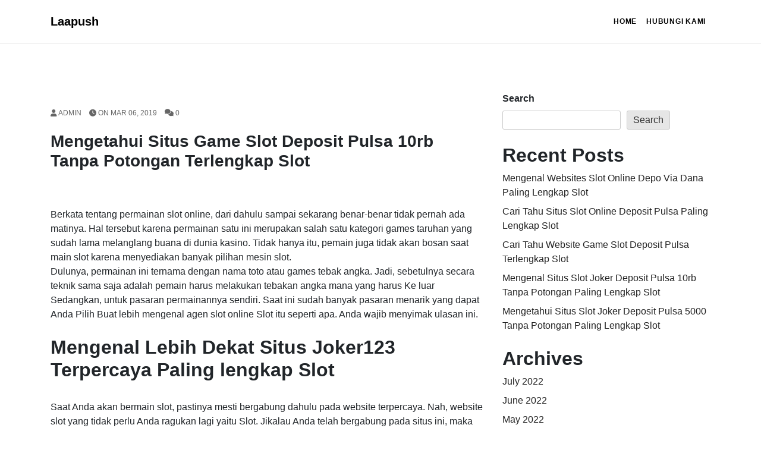

--- FILE ---
content_type: text/html; charset=UTF-8
request_url: https://laapush.org/mengetahui-situs-game-slot-deposit-pulsa-10rb-tanpa-potongan-terlengkap-slot/
body_size: 10047
content:
<!doctype html>
<html lang="en-US">
<head>
	<meta charset="UTF-8">
	<meta name="viewport" content="width=device-width, initial-scale=1">
	<link rel="profile" href="https://gmpg.org/xfn/11">

	<title>Mengetahui Situs Game Slot Deposit Pulsa 10rb Tanpa Potongan Terlengkap Slot &#8211; Laapush</title>
<meta name='robots' content='max-image-preview:large' />
<link rel="alternate" type="application/rss+xml" title="Laapush &raquo; Feed" href="https://laapush.org/feed/" />
<link rel="alternate" type="application/rss+xml" title="Laapush &raquo; Comments Feed" href="https://laapush.org/comments/feed/" />
<link rel="alternate" title="oEmbed (JSON)" type="application/json+oembed" href="https://laapush.org/wp-json/oembed/1.0/embed?url=https%3A%2F%2Flaapush.org%2Fmengetahui-situs-game-slot-deposit-pulsa-10rb-tanpa-potongan-terlengkap-slot%2F" />
<link rel="alternate" title="oEmbed (XML)" type="text/xml+oembed" href="https://laapush.org/wp-json/oembed/1.0/embed?url=https%3A%2F%2Flaapush.org%2Fmengetahui-situs-game-slot-deposit-pulsa-10rb-tanpa-potongan-terlengkap-slot%2F&#038;format=xml" />
<style id='wp-img-auto-sizes-contain-inline-css'>
img:is([sizes=auto i],[sizes^="auto," i]){contain-intrinsic-size:3000px 1500px}
/*# sourceURL=wp-img-auto-sizes-contain-inline-css */
</style>
<style id='wp-emoji-styles-inline-css'>

	img.wp-smiley, img.emoji {
		display: inline !important;
		border: none !important;
		box-shadow: none !important;
		height: 1em !important;
		width: 1em !important;
		margin: 0 0.07em !important;
		vertical-align: -0.1em !important;
		background: none !important;
		padding: 0 !important;
	}
/*# sourceURL=wp-emoji-styles-inline-css */
</style>
<style id='wp-block-library-inline-css'>
:root{--wp-block-synced-color:#7a00df;--wp-block-synced-color--rgb:122,0,223;--wp-bound-block-color:var(--wp-block-synced-color);--wp-editor-canvas-background:#ddd;--wp-admin-theme-color:#007cba;--wp-admin-theme-color--rgb:0,124,186;--wp-admin-theme-color-darker-10:#006ba1;--wp-admin-theme-color-darker-10--rgb:0,107,160.5;--wp-admin-theme-color-darker-20:#005a87;--wp-admin-theme-color-darker-20--rgb:0,90,135;--wp-admin-border-width-focus:2px}@media (min-resolution:192dpi){:root{--wp-admin-border-width-focus:1.5px}}.wp-element-button{cursor:pointer}:root .has-very-light-gray-background-color{background-color:#eee}:root .has-very-dark-gray-background-color{background-color:#313131}:root .has-very-light-gray-color{color:#eee}:root .has-very-dark-gray-color{color:#313131}:root .has-vivid-green-cyan-to-vivid-cyan-blue-gradient-background{background:linear-gradient(135deg,#00d084,#0693e3)}:root .has-purple-crush-gradient-background{background:linear-gradient(135deg,#34e2e4,#4721fb 50%,#ab1dfe)}:root .has-hazy-dawn-gradient-background{background:linear-gradient(135deg,#faaca8,#dad0ec)}:root .has-subdued-olive-gradient-background{background:linear-gradient(135deg,#fafae1,#67a671)}:root .has-atomic-cream-gradient-background{background:linear-gradient(135deg,#fdd79a,#004a59)}:root .has-nightshade-gradient-background{background:linear-gradient(135deg,#330968,#31cdcf)}:root .has-midnight-gradient-background{background:linear-gradient(135deg,#020381,#2874fc)}:root{--wp--preset--font-size--normal:16px;--wp--preset--font-size--huge:42px}.has-regular-font-size{font-size:1em}.has-larger-font-size{font-size:2.625em}.has-normal-font-size{font-size:var(--wp--preset--font-size--normal)}.has-huge-font-size{font-size:var(--wp--preset--font-size--huge)}.has-text-align-center{text-align:center}.has-text-align-left{text-align:left}.has-text-align-right{text-align:right}.has-fit-text{white-space:nowrap!important}#end-resizable-editor-section{display:none}.aligncenter{clear:both}.items-justified-left{justify-content:flex-start}.items-justified-center{justify-content:center}.items-justified-right{justify-content:flex-end}.items-justified-space-between{justify-content:space-between}.screen-reader-text{border:0;clip-path:inset(50%);height:1px;margin:-1px;overflow:hidden;padding:0;position:absolute;width:1px;word-wrap:normal!important}.screen-reader-text:focus{background-color:#ddd;clip-path:none;color:#444;display:block;font-size:1em;height:auto;left:5px;line-height:normal;padding:15px 23px 14px;text-decoration:none;top:5px;width:auto;z-index:100000}html :where(.has-border-color){border-style:solid}html :where([style*=border-top-color]){border-top-style:solid}html :where([style*=border-right-color]){border-right-style:solid}html :where([style*=border-bottom-color]){border-bottom-style:solid}html :where([style*=border-left-color]){border-left-style:solid}html :where([style*=border-width]){border-style:solid}html :where([style*=border-top-width]){border-top-style:solid}html :where([style*=border-right-width]){border-right-style:solid}html :where([style*=border-bottom-width]){border-bottom-style:solid}html :where([style*=border-left-width]){border-left-style:solid}html :where(img[class*=wp-image-]){height:auto;max-width:100%}:where(figure){margin:0 0 1em}html :where(.is-position-sticky){--wp-admin--admin-bar--position-offset:var(--wp-admin--admin-bar--height,0px)}@media screen and (max-width:600px){html :where(.is-position-sticky){--wp-admin--admin-bar--position-offset:0px}}

/*# sourceURL=wp-block-library-inline-css */
</style><style id='wp-block-archives-inline-css'>
.wp-block-archives{box-sizing:border-box}.wp-block-archives-dropdown label{display:block}
/*# sourceURL=https://laapush.org/wp-includes/blocks/archives/style.min.css */
</style>
<style id='wp-block-categories-inline-css'>
.wp-block-categories{box-sizing:border-box}.wp-block-categories.alignleft{margin-right:2em}.wp-block-categories.alignright{margin-left:2em}.wp-block-categories.wp-block-categories-dropdown.aligncenter{text-align:center}.wp-block-categories .wp-block-categories__label{display:block;width:100%}
/*# sourceURL=https://laapush.org/wp-includes/blocks/categories/style.min.css */
</style>
<style id='wp-block-heading-inline-css'>
h1:where(.wp-block-heading).has-background,h2:where(.wp-block-heading).has-background,h3:where(.wp-block-heading).has-background,h4:where(.wp-block-heading).has-background,h5:where(.wp-block-heading).has-background,h6:where(.wp-block-heading).has-background{padding:1.25em 2.375em}h1.has-text-align-left[style*=writing-mode]:where([style*=vertical-lr]),h1.has-text-align-right[style*=writing-mode]:where([style*=vertical-rl]),h2.has-text-align-left[style*=writing-mode]:where([style*=vertical-lr]),h2.has-text-align-right[style*=writing-mode]:where([style*=vertical-rl]),h3.has-text-align-left[style*=writing-mode]:where([style*=vertical-lr]),h3.has-text-align-right[style*=writing-mode]:where([style*=vertical-rl]),h4.has-text-align-left[style*=writing-mode]:where([style*=vertical-lr]),h4.has-text-align-right[style*=writing-mode]:where([style*=vertical-rl]),h5.has-text-align-left[style*=writing-mode]:where([style*=vertical-lr]),h5.has-text-align-right[style*=writing-mode]:where([style*=vertical-rl]),h6.has-text-align-left[style*=writing-mode]:where([style*=vertical-lr]),h6.has-text-align-right[style*=writing-mode]:where([style*=vertical-rl]){rotate:180deg}
/*# sourceURL=https://laapush.org/wp-includes/blocks/heading/style.min.css */
</style>
<style id='wp-block-latest-posts-inline-css'>
.wp-block-latest-posts{box-sizing:border-box}.wp-block-latest-posts.alignleft{margin-right:2em}.wp-block-latest-posts.alignright{margin-left:2em}.wp-block-latest-posts.wp-block-latest-posts__list{list-style:none}.wp-block-latest-posts.wp-block-latest-posts__list li{clear:both;overflow-wrap:break-word}.wp-block-latest-posts.is-grid{display:flex;flex-wrap:wrap}.wp-block-latest-posts.is-grid li{margin:0 1.25em 1.25em 0;width:100%}@media (min-width:600px){.wp-block-latest-posts.columns-2 li{width:calc(50% - .625em)}.wp-block-latest-posts.columns-2 li:nth-child(2n){margin-right:0}.wp-block-latest-posts.columns-3 li{width:calc(33.33333% - .83333em)}.wp-block-latest-posts.columns-3 li:nth-child(3n){margin-right:0}.wp-block-latest-posts.columns-4 li{width:calc(25% - .9375em)}.wp-block-latest-posts.columns-4 li:nth-child(4n){margin-right:0}.wp-block-latest-posts.columns-5 li{width:calc(20% - 1em)}.wp-block-latest-posts.columns-5 li:nth-child(5n){margin-right:0}.wp-block-latest-posts.columns-6 li{width:calc(16.66667% - 1.04167em)}.wp-block-latest-posts.columns-6 li:nth-child(6n){margin-right:0}}:root :where(.wp-block-latest-posts.is-grid){padding:0}:root :where(.wp-block-latest-posts.wp-block-latest-posts__list){padding-left:0}.wp-block-latest-posts__post-author,.wp-block-latest-posts__post-date{display:block;font-size:.8125em}.wp-block-latest-posts__post-excerpt,.wp-block-latest-posts__post-full-content{margin-bottom:1em;margin-top:.5em}.wp-block-latest-posts__featured-image a{display:inline-block}.wp-block-latest-posts__featured-image img{height:auto;max-width:100%;width:auto}.wp-block-latest-posts__featured-image.alignleft{float:left;margin-right:1em}.wp-block-latest-posts__featured-image.alignright{float:right;margin-left:1em}.wp-block-latest-posts__featured-image.aligncenter{margin-bottom:1em;text-align:center}
/*# sourceURL=https://laapush.org/wp-includes/blocks/latest-posts/style.min.css */
</style>
<style id='wp-block-search-inline-css'>
.wp-block-search__button{margin-left:10px;word-break:normal}.wp-block-search__button.has-icon{line-height:0}.wp-block-search__button svg{height:1.25em;min-height:24px;min-width:24px;width:1.25em;fill:currentColor;vertical-align:text-bottom}:where(.wp-block-search__button){border:1px solid #ccc;padding:6px 10px}.wp-block-search__inside-wrapper{display:flex;flex:auto;flex-wrap:nowrap;max-width:100%}.wp-block-search__label{width:100%}.wp-block-search.wp-block-search__button-only .wp-block-search__button{box-sizing:border-box;display:flex;flex-shrink:0;justify-content:center;margin-left:0;max-width:100%}.wp-block-search.wp-block-search__button-only .wp-block-search__inside-wrapper{min-width:0!important;transition-property:width}.wp-block-search.wp-block-search__button-only .wp-block-search__input{flex-basis:100%;transition-duration:.3s}.wp-block-search.wp-block-search__button-only.wp-block-search__searchfield-hidden,.wp-block-search.wp-block-search__button-only.wp-block-search__searchfield-hidden .wp-block-search__inside-wrapper{overflow:hidden}.wp-block-search.wp-block-search__button-only.wp-block-search__searchfield-hidden .wp-block-search__input{border-left-width:0!important;border-right-width:0!important;flex-basis:0;flex-grow:0;margin:0;min-width:0!important;padding-left:0!important;padding-right:0!important;width:0!important}:where(.wp-block-search__input){appearance:none;border:1px solid #949494;flex-grow:1;font-family:inherit;font-size:inherit;font-style:inherit;font-weight:inherit;letter-spacing:inherit;line-height:inherit;margin-left:0;margin-right:0;min-width:3rem;padding:8px;text-decoration:unset!important;text-transform:inherit}:where(.wp-block-search__button-inside .wp-block-search__inside-wrapper){background-color:#fff;border:1px solid #949494;box-sizing:border-box;padding:4px}:where(.wp-block-search__button-inside .wp-block-search__inside-wrapper) .wp-block-search__input{border:none;border-radius:0;padding:0 4px}:where(.wp-block-search__button-inside .wp-block-search__inside-wrapper) .wp-block-search__input:focus{outline:none}:where(.wp-block-search__button-inside .wp-block-search__inside-wrapper) :where(.wp-block-search__button){padding:4px 8px}.wp-block-search.aligncenter .wp-block-search__inside-wrapper{margin:auto}.wp-block[data-align=right] .wp-block-search.wp-block-search__button-only .wp-block-search__inside-wrapper{float:right}
/*# sourceURL=https://laapush.org/wp-includes/blocks/search/style.min.css */
</style>
<style id='wp-block-search-theme-inline-css'>
.wp-block-search .wp-block-search__label{font-weight:700}.wp-block-search__button{border:1px solid #ccc;padding:.375em .625em}
/*# sourceURL=https://laapush.org/wp-includes/blocks/search/theme.min.css */
</style>
<style id='wp-block-group-inline-css'>
.wp-block-group{box-sizing:border-box}:where(.wp-block-group.wp-block-group-is-layout-constrained){position:relative}
/*# sourceURL=https://laapush.org/wp-includes/blocks/group/style.min.css */
</style>
<style id='wp-block-group-theme-inline-css'>
:where(.wp-block-group.has-background){padding:1.25em 2.375em}
/*# sourceURL=https://laapush.org/wp-includes/blocks/group/theme.min.css */
</style>
<style id='global-styles-inline-css'>
:root{--wp--preset--aspect-ratio--square: 1;--wp--preset--aspect-ratio--4-3: 4/3;--wp--preset--aspect-ratio--3-4: 3/4;--wp--preset--aspect-ratio--3-2: 3/2;--wp--preset--aspect-ratio--2-3: 2/3;--wp--preset--aspect-ratio--16-9: 16/9;--wp--preset--aspect-ratio--9-16: 9/16;--wp--preset--color--black: #000000;--wp--preset--color--cyan-bluish-gray: #abb8c3;--wp--preset--color--white: #ffffff;--wp--preset--color--pale-pink: #f78da7;--wp--preset--color--vivid-red: #cf2e2e;--wp--preset--color--luminous-vivid-orange: #ff6900;--wp--preset--color--luminous-vivid-amber: #fcb900;--wp--preset--color--light-green-cyan: #7bdcb5;--wp--preset--color--vivid-green-cyan: #00d084;--wp--preset--color--pale-cyan-blue: #8ed1fc;--wp--preset--color--vivid-cyan-blue: #0693e3;--wp--preset--color--vivid-purple: #9b51e0;--wp--preset--gradient--vivid-cyan-blue-to-vivid-purple: linear-gradient(135deg,rgb(6,147,227) 0%,rgb(155,81,224) 100%);--wp--preset--gradient--light-green-cyan-to-vivid-green-cyan: linear-gradient(135deg,rgb(122,220,180) 0%,rgb(0,208,130) 100%);--wp--preset--gradient--luminous-vivid-amber-to-luminous-vivid-orange: linear-gradient(135deg,rgb(252,185,0) 0%,rgb(255,105,0) 100%);--wp--preset--gradient--luminous-vivid-orange-to-vivid-red: linear-gradient(135deg,rgb(255,105,0) 0%,rgb(207,46,46) 100%);--wp--preset--gradient--very-light-gray-to-cyan-bluish-gray: linear-gradient(135deg,rgb(238,238,238) 0%,rgb(169,184,195) 100%);--wp--preset--gradient--cool-to-warm-spectrum: linear-gradient(135deg,rgb(74,234,220) 0%,rgb(151,120,209) 20%,rgb(207,42,186) 40%,rgb(238,44,130) 60%,rgb(251,105,98) 80%,rgb(254,248,76) 100%);--wp--preset--gradient--blush-light-purple: linear-gradient(135deg,rgb(255,206,236) 0%,rgb(152,150,240) 100%);--wp--preset--gradient--blush-bordeaux: linear-gradient(135deg,rgb(254,205,165) 0%,rgb(254,45,45) 50%,rgb(107,0,62) 100%);--wp--preset--gradient--luminous-dusk: linear-gradient(135deg,rgb(255,203,112) 0%,rgb(199,81,192) 50%,rgb(65,88,208) 100%);--wp--preset--gradient--pale-ocean: linear-gradient(135deg,rgb(255,245,203) 0%,rgb(182,227,212) 50%,rgb(51,167,181) 100%);--wp--preset--gradient--electric-grass: linear-gradient(135deg,rgb(202,248,128) 0%,rgb(113,206,126) 100%);--wp--preset--gradient--midnight: linear-gradient(135deg,rgb(2,3,129) 0%,rgb(40,116,252) 100%);--wp--preset--font-size--small: 13px;--wp--preset--font-size--medium: 20px;--wp--preset--font-size--large: 36px;--wp--preset--font-size--x-large: 42px;--wp--preset--spacing--20: 0.44rem;--wp--preset--spacing--30: 0.67rem;--wp--preset--spacing--40: 1rem;--wp--preset--spacing--50: 1.5rem;--wp--preset--spacing--60: 2.25rem;--wp--preset--spacing--70: 3.38rem;--wp--preset--spacing--80: 5.06rem;--wp--preset--shadow--natural: 6px 6px 9px rgba(0, 0, 0, 0.2);--wp--preset--shadow--deep: 12px 12px 50px rgba(0, 0, 0, 0.4);--wp--preset--shadow--sharp: 6px 6px 0px rgba(0, 0, 0, 0.2);--wp--preset--shadow--outlined: 6px 6px 0px -3px rgb(255, 255, 255), 6px 6px rgb(0, 0, 0);--wp--preset--shadow--crisp: 6px 6px 0px rgb(0, 0, 0);}:where(.is-layout-flex){gap: 0.5em;}:where(.is-layout-grid){gap: 0.5em;}body .is-layout-flex{display: flex;}.is-layout-flex{flex-wrap: wrap;align-items: center;}.is-layout-flex > :is(*, div){margin: 0;}body .is-layout-grid{display: grid;}.is-layout-grid > :is(*, div){margin: 0;}:where(.wp-block-columns.is-layout-flex){gap: 2em;}:where(.wp-block-columns.is-layout-grid){gap: 2em;}:where(.wp-block-post-template.is-layout-flex){gap: 1.25em;}:where(.wp-block-post-template.is-layout-grid){gap: 1.25em;}.has-black-color{color: var(--wp--preset--color--black) !important;}.has-cyan-bluish-gray-color{color: var(--wp--preset--color--cyan-bluish-gray) !important;}.has-white-color{color: var(--wp--preset--color--white) !important;}.has-pale-pink-color{color: var(--wp--preset--color--pale-pink) !important;}.has-vivid-red-color{color: var(--wp--preset--color--vivid-red) !important;}.has-luminous-vivid-orange-color{color: var(--wp--preset--color--luminous-vivid-orange) !important;}.has-luminous-vivid-amber-color{color: var(--wp--preset--color--luminous-vivid-amber) !important;}.has-light-green-cyan-color{color: var(--wp--preset--color--light-green-cyan) !important;}.has-vivid-green-cyan-color{color: var(--wp--preset--color--vivid-green-cyan) !important;}.has-pale-cyan-blue-color{color: var(--wp--preset--color--pale-cyan-blue) !important;}.has-vivid-cyan-blue-color{color: var(--wp--preset--color--vivid-cyan-blue) !important;}.has-vivid-purple-color{color: var(--wp--preset--color--vivid-purple) !important;}.has-black-background-color{background-color: var(--wp--preset--color--black) !important;}.has-cyan-bluish-gray-background-color{background-color: var(--wp--preset--color--cyan-bluish-gray) !important;}.has-white-background-color{background-color: var(--wp--preset--color--white) !important;}.has-pale-pink-background-color{background-color: var(--wp--preset--color--pale-pink) !important;}.has-vivid-red-background-color{background-color: var(--wp--preset--color--vivid-red) !important;}.has-luminous-vivid-orange-background-color{background-color: var(--wp--preset--color--luminous-vivid-orange) !important;}.has-luminous-vivid-amber-background-color{background-color: var(--wp--preset--color--luminous-vivid-amber) !important;}.has-light-green-cyan-background-color{background-color: var(--wp--preset--color--light-green-cyan) !important;}.has-vivid-green-cyan-background-color{background-color: var(--wp--preset--color--vivid-green-cyan) !important;}.has-pale-cyan-blue-background-color{background-color: var(--wp--preset--color--pale-cyan-blue) !important;}.has-vivid-cyan-blue-background-color{background-color: var(--wp--preset--color--vivid-cyan-blue) !important;}.has-vivid-purple-background-color{background-color: var(--wp--preset--color--vivid-purple) !important;}.has-black-border-color{border-color: var(--wp--preset--color--black) !important;}.has-cyan-bluish-gray-border-color{border-color: var(--wp--preset--color--cyan-bluish-gray) !important;}.has-white-border-color{border-color: var(--wp--preset--color--white) !important;}.has-pale-pink-border-color{border-color: var(--wp--preset--color--pale-pink) !important;}.has-vivid-red-border-color{border-color: var(--wp--preset--color--vivid-red) !important;}.has-luminous-vivid-orange-border-color{border-color: var(--wp--preset--color--luminous-vivid-orange) !important;}.has-luminous-vivid-amber-border-color{border-color: var(--wp--preset--color--luminous-vivid-amber) !important;}.has-light-green-cyan-border-color{border-color: var(--wp--preset--color--light-green-cyan) !important;}.has-vivid-green-cyan-border-color{border-color: var(--wp--preset--color--vivid-green-cyan) !important;}.has-pale-cyan-blue-border-color{border-color: var(--wp--preset--color--pale-cyan-blue) !important;}.has-vivid-cyan-blue-border-color{border-color: var(--wp--preset--color--vivid-cyan-blue) !important;}.has-vivid-purple-border-color{border-color: var(--wp--preset--color--vivid-purple) !important;}.has-vivid-cyan-blue-to-vivid-purple-gradient-background{background: var(--wp--preset--gradient--vivid-cyan-blue-to-vivid-purple) !important;}.has-light-green-cyan-to-vivid-green-cyan-gradient-background{background: var(--wp--preset--gradient--light-green-cyan-to-vivid-green-cyan) !important;}.has-luminous-vivid-amber-to-luminous-vivid-orange-gradient-background{background: var(--wp--preset--gradient--luminous-vivid-amber-to-luminous-vivid-orange) !important;}.has-luminous-vivid-orange-to-vivid-red-gradient-background{background: var(--wp--preset--gradient--luminous-vivid-orange-to-vivid-red) !important;}.has-very-light-gray-to-cyan-bluish-gray-gradient-background{background: var(--wp--preset--gradient--very-light-gray-to-cyan-bluish-gray) !important;}.has-cool-to-warm-spectrum-gradient-background{background: var(--wp--preset--gradient--cool-to-warm-spectrum) !important;}.has-blush-light-purple-gradient-background{background: var(--wp--preset--gradient--blush-light-purple) !important;}.has-blush-bordeaux-gradient-background{background: var(--wp--preset--gradient--blush-bordeaux) !important;}.has-luminous-dusk-gradient-background{background: var(--wp--preset--gradient--luminous-dusk) !important;}.has-pale-ocean-gradient-background{background: var(--wp--preset--gradient--pale-ocean) !important;}.has-electric-grass-gradient-background{background: var(--wp--preset--gradient--electric-grass) !important;}.has-midnight-gradient-background{background: var(--wp--preset--gradient--midnight) !important;}.has-small-font-size{font-size: var(--wp--preset--font-size--small) !important;}.has-medium-font-size{font-size: var(--wp--preset--font-size--medium) !important;}.has-large-font-size{font-size: var(--wp--preset--font-size--large) !important;}.has-x-large-font-size{font-size: var(--wp--preset--font-size--x-large) !important;}
/*# sourceURL=global-styles-inline-css */
</style>

<style id='classic-theme-styles-inline-css'>
/*! This file is auto-generated */
.wp-block-button__link{color:#fff;background-color:#32373c;border-radius:9999px;box-shadow:none;text-decoration:none;padding:calc(.667em + 2px) calc(1.333em + 2px);font-size:1.125em}.wp-block-file__button{background:#32373c;color:#fff;text-decoration:none}
/*# sourceURL=/wp-includes/css/classic-themes.min.css */
</style>
<link rel='stylesheet' id='contact-form-7-css' href='https://laapush.org/wp-content/plugins/contact-form-7/includes/css/styles.css?ver=6.1.3' media='all' />
<link rel='stylesheet' id='font-awesome-css' href='https://laapush.org/wp-content/themes/blogsia/assets/css/all.min.css?ver=1.0.0' media='all' />
<link rel='stylesheet' id='bootstrap-css' href='https://laapush.org/wp-content/themes/blogsia/assets/css/bootstrap.min.css?ver=1.0.0' media='all' />
<link rel='stylesheet' id='normalize-css' href='https://laapush.org/wp-content/themes/blogsia/assets/css/normalize.css?ver=1.0.0' media='all' />
<link rel='stylesheet' id='main-css' href='https://laapush.org/wp-content/themes/blogsia/assets/css/styles.css?ver=1.0.0' media='all' />
<link rel='stylesheet' id='blogsia-style-css' href='https://laapush.org/wp-content/themes/blogsia/style.css?ver=1.0.0' media='all' />
<script src="https://laapush.org/wp-includes/js/jquery/jquery.min.js?ver=3.7.1" id="jquery-core-js"></script>
<script src="https://laapush.org/wp-includes/js/jquery/jquery-migrate.min.js?ver=3.4.1" id="jquery-migrate-js"></script>
<link rel="https://api.w.org/" href="https://laapush.org/wp-json/" /><link rel="alternate" title="JSON" type="application/json" href="https://laapush.org/wp-json/wp/v2/posts/366" /><link rel="EditURI" type="application/rsd+xml" title="RSD" href="https://laapush.org/xmlrpc.php?rsd" />
<meta name="generator" content="WordPress 6.9" />
<link rel="canonical" href="https://laapush.org/mengetahui-situs-game-slot-deposit-pulsa-10rb-tanpa-potongan-terlengkap-slot/" />
<link rel='shortlink' href='https://laapush.org/?p=366' />
</head>

<body class="wp-singular post-template-default single single-post postid-366 single-format-standard wp-embed-responsive wp-theme-blogsia">
<div id="page" class="site">
	<a class="skip-link screen-reader-text" href="#primary">Skip to content</a>
	<!-- Navigation-->
	<header id="masthead" class="site-header">
		<nav class="navbar navbar-expand-lg navbar-light" id="mainNav">
			<div class="container">
				<a class="navbar-brand" href="https://laapush.org">Laapush</a>			
				<button class="navbar-toggler" type="button" data-toggle="collapse" data-target="#navbarResponsive" aria-controls="navbarResponsive" aria-expanded="false" aria-label="Toggle navigation">
					Menu	
					<i class="fas fa-bars"></i>
				</button>

				<div id="navbarResponsive" class="collapse navbar-collapse"><ul id="primary-menu" class="navbar-nav ml-auto py-4 py-lg-0" itemscope itemtype="http://www.schema.org/SiteNavigationElement"><li  id="menu-item-1194" class="menu-item menu-item-type-custom menu-item-object-custom menu-item-home menu-item-1194 nav-item"><a itemprop="url" href="https://laapush.org/" class="nav-link"><span itemprop="name">Home</span></a></li>
<li  id="menu-item-1195" class="menu-item menu-item-type-post_type menu-item-object-page menu-item-1195 nav-item"><a itemprop="url" href="https://laapush.org/hubungi-kami/" class="nav-link"><span itemprop="name">Hubungi Kami</span></a></li>
</ul></div>			</div>
		</nav>
	</header>
	<main id="primary" class="site-main">
		<div class="container">
			<div class="row justify-content-center">
				<div class="col-md-9 col-lg-8 col-xl-8">
					<article id="post-366" class="mb-4 post-366 post type-post status-publish format-standard hentry category-games-slot-online tag-slot-joker-deposit-pulsa-tanpa-potongan">
	<div class="single-post-wrapper">
		<div class="post-thumb">
			<a href="https://laapush.org/mengetahui-situs-game-slot-deposit-pulsa-10rb-tanpa-potongan-terlengkap-slot/">
							</a>
		</div>
		<div class="post-content">
			<div class="post-card-content">
                <div class="entry-meta text-uppercase">
					<span class="author">
						<i class="fa fa-user"></i>
						admin					</span>
					<span class="post-on">
						<i class="fa fa-clock"></i>
						on Mar 06, 2019					</span>
					<span class="comments">
						<i class="fa fa-comments"></i>
						0					</span>
				</div>

                <h2 class="post-title">
					Mengetahui Situs Game Slot Deposit Pulsa 10rb Tanpa Potongan Terlengkap Slot				</h2>

				<div class="post-content">

					<p>Berkata tentang permainan slot online, dari dahulu sampai sekarang benar-benar tidak pernah ada matinya. Hal tersebut karena permainan satu ini merupakan salah satu kategori games taruhan yang sudah lama melanglang buana di dunia kasino. Tidak hanya itu, pemain juga tidak akan bosan saat main slot karena menyediakan banyak pilihan mesin slot.<br />
Dulunya, permainan ini ternama dengan nama toto atau games tebak angka. Jadi, sebetulnya secara teknik sama saja adalah pemain harus melakukan tebakan angka mana yang harus Ke luar Sedangkan, untuk pasaran permainannya sendiri. Saat ini sudah banyak pasaran menarik yang dapat Anda Pilih Buat lebih mengenal agen slot online Slot itu seperti apa. Anda wajib menyimak ulasan ini.</p>
<h2>Mengenal Lebih Dekat Situs Joker123 Terpercaya Paling lengkap Slot</h2>
<p>Saat Anda akan bermain slot, pastinya mesti bergabung dahulu pada website terpercaya. Nah, website slot yang tidak perlu Anda ragukan lagi yaitu Slot. Jikalau Anda telah bergabung pada situs ini, maka akan memperoleh sekian banyak kelebihan berikut ini:</p>
<p>• Aset Taruhan yang Kecil</p>
<p>Keunggulan perdana yang bisa Anda peroleh saat main di web Slot yakni bekal main yang kecil. Meskipun dengan aset kecil, tetapi peluang kemenangan yang bisa Anda peroleh akan besar. Tidak hanya pemain yang sudah lama, tapi pemain baru pun akan memiliki kesempatan yang sama meraih kemenangan banyak dalam permainan ini.</p>
<p>• Mendapatkan Layanan Terbaik</p>
<p>Buat keunggulan setelah itu yang tidak kalah penting merupakan memperoleh layanan Paling baik Mungkin sebahagian pemain tidak memperhatikan hal ini. Padahal, pelayanan terbaik akan mempengaruhi pada kemenangan main-main slot nantinya. Lebih-lebih apabila menemukan ganjalan saat Main Anda bisa melakukan komunikasi dengan pengguna service kapan saja dengan layanan yang cepat.</p>
<p>• Sedia Bonus Bervariasi</p>
<p>Siapa sih yang tidak ingin mendapati bonus iya kan? Nah, saat Anda memutuskan main-main di situs Slot, Anda bisa memiliki kesempatan memperoleh bonus Beragam Selain uang kemenangan Main bonus-bonus tersebut bisa Anda peroleh tanpa harus menang Lalu Bonus yang menarik tersebut bisa Anda peroleh dikala Anda sudah memenuhi ketentuan yang agen Slot berikan.</p>
<p>• Teknik Main yang Mudah</p>
<p>Era sekarang siapa yang tidak memiliki Smartphone Nyaris setiap orang memiliki perangkat pribadi. Saat main-main slot online, sehingga pemain hanya membutuhkan perangkat pribadi saja. Jadi, kapan saja Anda dapat main-main sekalipun ketika memiliki waktu istirahat kerja. Anda tidak perlu lagi datang ke tempat kasino yang jaraknya sangat jauh dan membutuhkan biaya yang tidak sedikit.</p>
<p>• Metode Deposit yang Paling Update</p>
<p>Keunggulan yang bisa Anda dapatkan saat bermain di Slot berikutnya merupakan alat transaksi yang paling mudah. Terlebih agen Slot sudah berkerjasama dengan sekian banyak bank terkenal yang siap membantu setiap pemain melakukan proses transaksi kapan dan di mana saja.<br />
Tidak cuma menyediakan teknik transaksi melalui bank, agen Slot juga sediakan layanan transaksi lewat deposit pulsa. Beberapa provider tenama pun sengaja kami hadirkan demi kenyamanan Anda selama Main Jadi, sekarang tinggal memilih saja mau metode transaksi mana yang akan Anda gunakan, apakah melalui bank atau pulsa?</p>
<p>Sebelum melakukan deposit, pastikan Anda sudah memeriksa nomor rekening dan juga nomor provider nya dengan Teliti Setelah itu, seandainya sudah melakukan proses transaksi tersebut, jangan sampai lupa mengkonfirmasi pada kastemer service biar dana akan cepat masuk ke akun Anda.</p>
<p>Itulah beberapa keunggulan agen slot online Slot. Bagaimana, sudah tidak ragu bermain di agen satu ini kan? Selamat Bermain</p>

				</div>
				
			</div>
		</div>
	</div>
</article><!-- #post-366 -->
	<nav class="navigation post-navigation" aria-label="Posts">
		<h2 class="screen-reader-text">Post navigation</h2>
		<div class="nav-links"><div class="nav-previous"><a href="https://laapush.org/mengetahui-situs-poker-online-deposit-10rb-paling-lengkap-slot/" rel="prev"><span class="nav-subtitle">Previous:</span> <span class="nav-title">Mengetahui Situs Poker Online Deposit 10rb Paling lengkap Slot</span></a></div><div class="nav-next"><a href="https://laapush.org/mengetahui-website-slot-deposit-pulsa-5000-tanpa-potongan-paling-lengkap-slot/" rel="next"><span class="nav-subtitle">Next:</span> <span class="nav-title">Mengetahui Website Slot Deposit Pulsa 5000 Tanpa Potongan Paling lengkap Slot</span></a></div></div>
	</nav>				</div> <!-- .col-md-9 .col-lg-8 .col-xl-8 -->
				<div class="col-md-3 col-lg-4 col-xl-4">
	<aside id="secondary" class="widget-area">
		<section id="block-2" class="widget widget_block widget_search"><form role="search" method="get" action="https://laapush.org/" class="wp-block-search__button-outside wp-block-search__text-button wp-block-search"    ><label class="wp-block-search__label" for="wp-block-search__input-1" >Search</label><div class="wp-block-search__inside-wrapper" ><input class="wp-block-search__input" id="wp-block-search__input-1" placeholder="" value="" type="search" name="s" required /><button aria-label="Search" class="wp-block-search__button wp-element-button" type="submit" >Search</button></div></form></section><section id="block-3" class="widget widget_block"><div class="wp-block-group"><div class="wp-block-group__inner-container is-layout-flow wp-block-group-is-layout-flow"><h2 class="wp-block-heading">Recent Posts</h2><ul class="wp-block-latest-posts__list wp-block-latest-posts"><li><a class="wp-block-latest-posts__post-title" href="https://laapush.org/mengenal-websites-slot-online-depo-via-dana-paling-lengkap-slot/">Mengenal Websites Slot Online Depo Via Dana Paling lengkap Slot</a></li>
<li><a class="wp-block-latest-posts__post-title" href="https://laapush.org/cari-tahu-situs-slot-online-deposit-pulsa-paling-lengkap-slot/">Cari Tahu Situs Slot Online Deposit Pulsa Paling lengkap Slot</a></li>
<li><a class="wp-block-latest-posts__post-title" href="https://laapush.org/cari-tahu-website-game-slot-deposit-pulsa-terlengkap-slot/">Cari Tahu Website Game Slot Deposit Pulsa Terlengkap Slot</a></li>
<li><a class="wp-block-latest-posts__post-title" href="https://laapush.org/mengenal-situs-slot-joker-deposit-pulsa-10rb-tanpa-potongan-paling-lengkap-slot/">Mengenal Situs Slot Joker Deposit Pulsa 10rb Tanpa Potongan Paling lengkap Slot</a></li>
<li><a class="wp-block-latest-posts__post-title" href="https://laapush.org/mengetahui-situs-slot-joker-deposit-pulsa-5000-tanpa-potongan-paling-lengkap-slot/">Mengetahui Situs Slot Joker Deposit Pulsa 5000 Tanpa Potongan Paling lengkap Slot</a></li>
</ul></div></div></section><section id="block-5" class="widget widget_block"><div class="wp-block-group"><div class="wp-block-group__inner-container is-layout-flow wp-block-group-is-layout-flow"><h2 class="wp-block-heading">Archives</h2><ul class="wp-block-archives-list wp-block-archives">	<li><a href='https://laapush.org/2022/07/'>July 2022</a></li>
	<li><a href='https://laapush.org/2022/06/'>June 2022</a></li>
	<li><a href='https://laapush.org/2022/05/'>May 2022</a></li>
	<li><a href='https://laapush.org/2022/04/'>April 2022</a></li>
	<li><a href='https://laapush.org/2022/03/'>March 2022</a></li>
	<li><a href='https://laapush.org/2022/02/'>February 2022</a></li>
	<li><a href='https://laapush.org/2022/01/'>January 2022</a></li>
	<li><a href='https://laapush.org/2021/12/'>December 2021</a></li>
	<li><a href='https://laapush.org/2021/11/'>November 2021</a></li>
	<li><a href='https://laapush.org/2021/10/'>October 2021</a></li>
	<li><a href='https://laapush.org/2021/09/'>September 2021</a></li>
	<li><a href='https://laapush.org/2021/08/'>August 2021</a></li>
	<li><a href='https://laapush.org/2021/07/'>July 2021</a></li>
	<li><a href='https://laapush.org/2021/06/'>June 2021</a></li>
	<li><a href='https://laapush.org/2021/05/'>May 2021</a></li>
	<li><a href='https://laapush.org/2021/04/'>April 2021</a></li>
	<li><a href='https://laapush.org/2021/03/'>March 2021</a></li>
	<li><a href='https://laapush.org/2021/02/'>February 2021</a></li>
	<li><a href='https://laapush.org/2021/01/'>January 2021</a></li>
	<li><a href='https://laapush.org/2020/12/'>December 2020</a></li>
	<li><a href='https://laapush.org/2020/11/'>November 2020</a></li>
	<li><a href='https://laapush.org/2020/10/'>October 2020</a></li>
	<li><a href='https://laapush.org/2020/09/'>September 2020</a></li>
	<li><a href='https://laapush.org/2020/08/'>August 2020</a></li>
	<li><a href='https://laapush.org/2020/07/'>July 2020</a></li>
	<li><a href='https://laapush.org/2020/06/'>June 2020</a></li>
	<li><a href='https://laapush.org/2020/05/'>May 2020</a></li>
	<li><a href='https://laapush.org/2020/04/'>April 2020</a></li>
	<li><a href='https://laapush.org/2020/03/'>March 2020</a></li>
	<li><a href='https://laapush.org/2020/02/'>February 2020</a></li>
	<li><a href='https://laapush.org/2020/01/'>January 2020</a></li>
	<li><a href='https://laapush.org/2019/12/'>December 2019</a></li>
	<li><a href='https://laapush.org/2019/11/'>November 2019</a></li>
	<li><a href='https://laapush.org/2019/10/'>October 2019</a></li>
	<li><a href='https://laapush.org/2019/09/'>September 2019</a></li>
	<li><a href='https://laapush.org/2019/08/'>August 2019</a></li>
	<li><a href='https://laapush.org/2019/07/'>July 2019</a></li>
	<li><a href='https://laapush.org/2019/06/'>June 2019</a></li>
	<li><a href='https://laapush.org/2019/05/'>May 2019</a></li>
	<li><a href='https://laapush.org/2019/04/'>April 2019</a></li>
	<li><a href='https://laapush.org/2019/03/'>March 2019</a></li>
	<li><a href='https://laapush.org/2019/02/'>February 2019</a></li>
	<li><a href='https://laapush.org/2019/01/'>January 2019</a></li>
</ul></div></div></section><section id="block-6" class="widget widget_block"><div class="wp-block-group"><div class="wp-block-group__inner-container is-layout-flow wp-block-group-is-layout-flow"><h2 class="wp-block-heading">Categories</h2><ul class="wp-block-categories-list wp-block-categories">	<li class="cat-item cat-item-1"><a href="https://laapush.org/category/games-slot-online/">Games Slot Online</a>
</li>
</ul></div></div></section>	</aside><!-- #secondary -->
</div>			</div>
		</div>
	</main><!-- #main -->

	<footer class="border-top">
		<div class="container px-4 px-lg-5">
			<div class="row gx-4 gx-lg-5 justify-content-center">
				<div class="col-md-10 col-lg-8 col-xl-7">
					<div class="text-center text-muted">
						
					</div>
				</div>
			</div>
		</div>
	</footer>
</div><!-- #page -->

<script type="speculationrules">
{"prefetch":[{"source":"document","where":{"and":[{"href_matches":"/*"},{"not":{"href_matches":["/wp-*.php","/wp-admin/*","/wp-content/uploads/*","/wp-content/*","/wp-content/plugins/*","/wp-content/themes/blogsia/*","/*\\?(.+)"]}},{"not":{"selector_matches":"a[rel~=\"nofollow\"]"}},{"not":{"selector_matches":".no-prefetch, .no-prefetch a"}}]},"eagerness":"conservative"}]}
</script>
<script src="https://laapush.org/wp-includes/js/dist/hooks.min.js?ver=dd5603f07f9220ed27f1" id="wp-hooks-js"></script>
<script src="https://laapush.org/wp-includes/js/dist/i18n.min.js?ver=c26c3dc7bed366793375" id="wp-i18n-js"></script>
<script id="wp-i18n-js-after">
wp.i18n.setLocaleData( { 'text direction\u0004ltr': [ 'ltr' ] } );
wp.i18n.setLocaleData( { 'text direction\u0004ltr': [ 'ltr' ] } );
//# sourceURL=wp-i18n-js-after
</script>
<script src="https://laapush.org/wp-content/plugins/contact-form-7/includes/swv/js/index.js?ver=6.1.3" id="swv-js"></script>
<script id="contact-form-7-js-before">
var wpcf7 = {
    "api": {
        "root": "https:\/\/laapush.org\/wp-json\/",
        "namespace": "contact-form-7\/v1"
    }
};
//# sourceURL=contact-form-7-js-before
</script>
<script src="https://laapush.org/wp-content/plugins/contact-form-7/includes/js/index.js?ver=6.1.3" id="contact-form-7-js"></script>
<script src="https://laapush.org/wp-content/themes/blogsia/assets/js/popper.min.js?ver=1.0.0" id="popper-js"></script>
<script src="https://laapush.org/wp-content/themes/blogsia/assets/js/bootstrap.min.js?ver=1.0.0" id="bootstrap-js"></script>
<script src="https://laapush.org/wp-content/themes/blogsia/assets/js/scripts.js?ver=1.0.0" id="main-js"></script>
<script src="https://laapush.org/wp-content/themes/blogsia/assets/js/navigation.js?ver=1.0.0" id="blogsia-navigation-js"></script>
<script id="wp-emoji-settings" type="application/json">
{"baseUrl":"https://s.w.org/images/core/emoji/17.0.2/72x72/","ext":".png","svgUrl":"https://s.w.org/images/core/emoji/17.0.2/svg/","svgExt":".svg","source":{"concatemoji":"https://laapush.org/wp-includes/js/wp-emoji-release.min.js?ver=6.9"}}
</script>
<script type="module">
/*! This file is auto-generated */
const a=JSON.parse(document.getElementById("wp-emoji-settings").textContent),o=(window._wpemojiSettings=a,"wpEmojiSettingsSupports"),s=["flag","emoji"];function i(e){try{var t={supportTests:e,timestamp:(new Date).valueOf()};sessionStorage.setItem(o,JSON.stringify(t))}catch(e){}}function c(e,t,n){e.clearRect(0,0,e.canvas.width,e.canvas.height),e.fillText(t,0,0);t=new Uint32Array(e.getImageData(0,0,e.canvas.width,e.canvas.height).data);e.clearRect(0,0,e.canvas.width,e.canvas.height),e.fillText(n,0,0);const a=new Uint32Array(e.getImageData(0,0,e.canvas.width,e.canvas.height).data);return t.every((e,t)=>e===a[t])}function p(e,t){e.clearRect(0,0,e.canvas.width,e.canvas.height),e.fillText(t,0,0);var n=e.getImageData(16,16,1,1);for(let e=0;e<n.data.length;e++)if(0!==n.data[e])return!1;return!0}function u(e,t,n,a){switch(t){case"flag":return n(e,"\ud83c\udff3\ufe0f\u200d\u26a7\ufe0f","\ud83c\udff3\ufe0f\u200b\u26a7\ufe0f")?!1:!n(e,"\ud83c\udde8\ud83c\uddf6","\ud83c\udde8\u200b\ud83c\uddf6")&&!n(e,"\ud83c\udff4\udb40\udc67\udb40\udc62\udb40\udc65\udb40\udc6e\udb40\udc67\udb40\udc7f","\ud83c\udff4\u200b\udb40\udc67\u200b\udb40\udc62\u200b\udb40\udc65\u200b\udb40\udc6e\u200b\udb40\udc67\u200b\udb40\udc7f");case"emoji":return!a(e,"\ud83e\u1fac8")}return!1}function f(e,t,n,a){let r;const o=(r="undefined"!=typeof WorkerGlobalScope&&self instanceof WorkerGlobalScope?new OffscreenCanvas(300,150):document.createElement("canvas")).getContext("2d",{willReadFrequently:!0}),s=(o.textBaseline="top",o.font="600 32px Arial",{});return e.forEach(e=>{s[e]=t(o,e,n,a)}),s}function r(e){var t=document.createElement("script");t.src=e,t.defer=!0,document.head.appendChild(t)}a.supports={everything:!0,everythingExceptFlag:!0},new Promise(t=>{let n=function(){try{var e=JSON.parse(sessionStorage.getItem(o));if("object"==typeof e&&"number"==typeof e.timestamp&&(new Date).valueOf()<e.timestamp+604800&&"object"==typeof e.supportTests)return e.supportTests}catch(e){}return null}();if(!n){if("undefined"!=typeof Worker&&"undefined"!=typeof OffscreenCanvas&&"undefined"!=typeof URL&&URL.createObjectURL&&"undefined"!=typeof Blob)try{var e="postMessage("+f.toString()+"("+[JSON.stringify(s),u.toString(),c.toString(),p.toString()].join(",")+"));",a=new Blob([e],{type:"text/javascript"});const r=new Worker(URL.createObjectURL(a),{name:"wpTestEmojiSupports"});return void(r.onmessage=e=>{i(n=e.data),r.terminate(),t(n)})}catch(e){}i(n=f(s,u,c,p))}t(n)}).then(e=>{for(const n in e)a.supports[n]=e[n],a.supports.everything=a.supports.everything&&a.supports[n],"flag"!==n&&(a.supports.everythingExceptFlag=a.supports.everythingExceptFlag&&a.supports[n]);var t;a.supports.everythingExceptFlag=a.supports.everythingExceptFlag&&!a.supports.flag,a.supports.everything||((t=a.source||{}).concatemoji?r(t.concatemoji):t.wpemoji&&t.twemoji&&(r(t.twemoji),r(t.wpemoji)))});
//# sourceURL=https://laapush.org/wp-includes/js/wp-emoji-loader.min.js
</script>

</body>
</html>


--- FILE ---
content_type: text/css
request_url: https://laapush.org/wp-content/themes/blogsia/assets/css/styles.css?ver=1.0.0
body_size: 2003
content:
*{
  margin: 0;
  padding: 0;
  box-sizing: border-box;
}

body {
  font-size: 16px;
  font-family: Lora, -apple-system, BlinkMacSystemFont, Segoe UI, Roboto, Helvetica Neue, Arial, sans-serif, Apple Color Emoji, Segoe UI Emoji, Segoe UI Symbol, Noto Color Emoji;;
}

hr {
  background-color: #dee2e6;
  opacity: 1;
}

h1, .h1, h2, .h2, h3, .h3, h4, .h4, h5, .h5, h6, .h6{
  margin-top: 0;
  margin-bottom: 0.5rem;
  font-family: "Open Sans", -apple-system, BlinkMacSystemFont, "Segoe UI", Roboto, "Helvetica Neue", Arial, sans-serif, "Apple Color Emoji", "Segoe UI Emoji", "Segoe UI Symbol", "Noto Color Emoji";
  font-weight: 800;
  line-height: 1.2;
}

a {
  color: #212529;
  text-decoration: none;
}

p {
  margin: 2rem 0;
}

p a {
  text-decoration: underline;
}

blockquote {
  font-style: italic;
  color: #6c757d;
}

.btn {
  letter-spacing: 0.0625em;
  display: inline-block;
  font-family: "Open Sans", -apple-system, BlinkMacSystemFont, "Segoe UI", Roboto, "Helvetica Neue", Arial, sans-serif, "Apple Color Emoji", "Segoe UI Emoji", "Segoe UI Symbol", "Noto Color Emoji";
  font-weight: 800;
  line-height: 1.5;
  color: #212529;
  text-align: center;
  vertical-align: middle;
  cursor: pointer;
  -webkit-user-select: none;
  -moz-user-select: none;
  -ms-user-select: none;
  user-select: none;
  background-color: transparent;
  border: 1px solid transparent;
  padding: 1rem 1.75rem;
  font-size: 0.875rem;
  border-radius: 0;
  transition: color 0.15s ease-in-out, background-color 0.15s ease-in-out, border-color 0.15s ease-in-out, box-shadow 0.15s ease-in-out;
}

.form-floating input,
.form-floating textarea {
  border-left: 0;
  border-right: 0;
  border-top: 0;
}
.form-floating input:focus,
.form-floating textarea:focus {
  box-shadow: none;
}
.form-floating label {
  color: #6c757d;
}

.custom-logo{
  max-width: 300px;
  max-height: 100px;
}
/**
* Main
**/
main{
  margin: 80px 0;
}

/***
* Header
***/
header#masthead {
  border-bottom: 1px solid #eee;
}

/* Menu
--------------------------------------------- */
#mainNav {
  padding: 16px;
  z-index: 1030;
  border-bottom: 1px solid #dee2e6;
  background-color: #fff;
  font-family: "Open Sans", -apple-system, BlinkMacSystemFont, "Segoe UI", Roboto, "Helvetica Neue", Arial, sans-serif, "Apple Color Emoji", "Segoe UI Emoji", "Segoe UI Symbol", "Noto Color Emoji";
}
#mainNav .navbar-brand {
  font-weight: 800;
}
#mainNav .navbar-toggler {
  font-size: 0.75rem;
  font-weight: 800;
  padding: 0.75rem;
  text-transform: uppercase;
}
#mainNav .navbar-nav > li.nav-item > a.nav-link {
  font-size: 0.75rem;
  font-weight: 800;
  letter-spacing: 0.0625em;
  text-transform: uppercase;
}
@media (min-width: 992px) {
  #mainNav {
    border-bottom: 1px solid transparent;
    background: transparent;
  }
  #mainNav .navbar-brand {
    color: #000;
  }
  #mainNav .navbar-brand:focus, #mainNav .navbar-brand:hover {
    color: rgba(0, 0, 0, 0.8);
  }
  #mainNav .navbar-nav > li.nav-item > a.nav-link {
    color: #000;
  }
  #mainNav .navbar-nav > li.nav-item > a.nav-link:focus, #mainNav .navbar-nav > li.nav-item > a.nav-link:hover {
    color: rgba(0, 0, 0, 0.8);
  }
}
@media (min-width: 992px) {
  #mainNav {
    transition: background-color 0.2s;
    /* Force Hardware Acceleration in WebKit */
    transform: translate3d(0, 0, 0);
    -webkit-backface-visibility: hidden;
    backface-visibility: hidden;
  }
  #mainNav.is-fixed {
    /* when the user scrolls down, we hide the header right above the viewport */
    position: fixed;
    top: -83px;
    transition: transform 0.2s;
    border-bottom: 1px solid white;
    background-color: rgba(255, 255, 255, 0.9);
  }
  #mainNav.is-fixed .navbar-brand {
    color: #212529;
  }
  #mainNav.is-fixed .navbar-brand:focus, #mainNav.is-fixed .navbar-brand:hover {
    color: #0085A1;
  }
  #mainNav.is-fixed .navbar-nav > li.nav-item > a {
    color: #212529;
  }
  #mainNav.is-fixed .navbar-nav > li.nav-item > a:focus, #mainNav.is-fixed .navbar-nav > li.nav-item > a:hover {
    color: #0085A1;
  }
  #mainNav.is-visible {
    /* if the user changes the scrolling direction, we show the header */
    transform: translate3d(0, 100%, 0);
  }
}

footer {
  padding-top: 3rem;
  padding-bottom: 3rem;
}

.hero-section.masthead {
  position: relative;
  margin-bottom: 3rem;
  padding-top: calc(8rem + 57px);
  padding-bottom: 8rem;
  background: no-repeat center center;
  background-color: #6c757d;
  background-size: cover;
  background-attachment: scroll;
}
.hero-section.masthead:before {
  content: "";
  position: absolute;
  top: 0;
  left: 0;
  right: 0;
  bottom: 0;
  background-color: #212529;
  opacity: 0.5;
}
.hero-section.masthead .page-heading,
.hero-section.masthead .post-heading,
.hero-section.masthead .site-heading {
  color: #fff;
}
.hero-section.masthead .page-heading,
.hero-section.masthead .site-heading {
  text-align: center;
}
.hero-section.masthead .page-heading h1, .hero-section.masthead .page-heading .h1,
.hero-section.masthead .site-heading h1,
.hero-section.masthead .site-heading .h1 {
  font-size: 3rem;
}
.hero-section.masthead .page-heading .subheading,
.hero-section.masthead .site-heading .subheading {
  font-size: 1.5rem;
  font-weight: 300;
  line-height: 1.1;
  display: block;
  margin-top: 0.625rem;
  font-family: "Open Sans", -apple-system, BlinkMacSystemFont, "Segoe UI", Roboto, "Helvetica Neue", Arial, sans-serif, "Apple Color Emoji", "Segoe UI Emoji", "Segoe UI Symbol", "Noto Color Emoji";
}
.hero-section.masthead .post-heading h1, .hero-section.masthead .post-heading .h1 {
  font-size: 2.25rem;
}
.hero-section.masthead .post-heading .meta,
.hero-section.masthead .post-heading .subheading {
  line-height: 1.1;
  display: block;
}
.hero-section.masthead .post-heading .subheading {
  font-size: 1.5rem;
  font-weight: 600;
  margin: 0.75rem 0 2rem;
  font-family: "Open Sans", -apple-system, BlinkMacSystemFont, "Segoe UI", Roboto, "Helvetica Neue", Arial, sans-serif, "Apple Color Emoji", "Segoe UI Emoji", "Segoe UI Symbol", "Noto Color Emoji";
}
.hero-section.masthead .post-heading .meta {
  font-size: 1.25rem;
  font-weight: 300;
  font-style: italic;
  font-family: "Lora", -apple-system, BlinkMacSystemFont, "Segoe UI", Roboto, "Helvetica Neue", Arial, sans-serif, "Apple Color Emoji", "Segoe UI Emoji", "Segoe UI Symbol", "Noto Color Emoji";
}
.hero-section.masthead .post-heading .meta a {
  color: #fff;
}
@media (min-width: 992px) {
  .hero-section.masthead {
    padding-top: 12.5rem;
    padding-bottom: 12.5rem;
  }
.hero-section.masthead .page-heading h1, .hero-section.masthead .page-heading .h1,
.hero-section.masthead .site-heading h1,
.hero-section.masthead .site-heading .h1 {
    font-size: 5rem;
}
.hero-section.masthead .post-heading h1, .hero-section.masthead .post-heading .h1 {
    font-size: 3.5rem;
  }
.hero-section.masthead .post-heading .subheading {
    font-size: 1.875rem;
  }
}

.section-heading {
  font-size: 2.25rem;
  font-weight: 700;
  margin-top: 3.75rem;
}

.caption {
  font-size: 0.875rem;
  font-style: italic;
  display: block;
  margin: 0;
  padding: 0.625rem;
  text-align: center;
}

.post-preview > a {
  color: #212529;
}
.post-preview > a:focus, .post-preview > a:hover {
  text-decoration: none;
  color: #0085A1;
}
.post-preview > a > .post-title {
  font-size: 1.875rem;
  margin-top: 1.875rem;
  margin-bottom: 0.625rem;
}
.post-preview > a > .post-subtitle {
  font-weight: 300;
  margin-bottom: 0.625rem;
  font-size: 28px;
}
.post-preview > .post-meta {
  font-size: 1.125rem;
  font-style: italic;
  margin-top: 0;
  color: #6c757d;
}
.post-preview > .post-meta > a {
  text-decoration: none;
}
@media (min-width: 992px) {
  .post-preview > a > .post-title {
    font-size: 2.25rem;
  }
}
/**
* Post style 
*/
.post-card {
  border: 1px solid #eee;
  border-radius: 10px;
  box-shadow: 0 2.5px 10px 0 rgb(0 0 0 / 10%);
  z-index: 12;
  transition: all .25s cubic-bezier(.02, .01, .47, 1);
  position: relative;
  background: #fff;
}

.post-card:hover{
  box-shadow:0 5px 30px 0 rgba(0,0,0,0.2);
}

.post-card .post-thumb img{
  border-radius: 10px 10px 0 0;
}

.post-content {
  background: #fff;
  border-radius: 0 0 10px 10px;
  padding: 30px;
}

.entry-meta .post-cat {
  padding-right: 7px;
  margin-right: 10px;
  font-weight: bold;
}

.entry-meta .post-cat a{
  color: #666;
}

.post-card-content {
  display: flex;
  flex-direction: column;
  justify-content: space-between;
  width: 100%;
  min-height: 115px;
}

.post-card-content .post-title {
  font-size: 1.25rem;
  font-weight: 900;
}

.post-card-content .post-title a{
  color: #000;
}

.post-card-content .post-excerpt{
  font-size: 14px;
}

.post-card-content .post-excerpt p {
  margin:0 0 1em 0;
  font-weight: 400;
}

.post-card-content  .entry-meta {
  line-height: 1;
  color: #666;
  font-size: 12px;
}

.post-card-content .entry-meta span {
  margin-right: 10px;
}

/**
* Navigation
**/
.nav-links {
  display: flex;
  justify-content: space-between;
  flex-direction: row-reverse;
}

.posts-navigation .nav-links{
  flex-direction: row;
}

.single .nav-links {
  display: flex;
  justify-content: space-between;
  flex-direction: row;
}

.nav-links .nav-previous a, .nav-links .nav-next a {
  background: #000;
  color: #fff;
}

/**
* Page
**/
.entry-header{
  margin: 0 0 24px 0;
}

/**
* Archive 
**/
.archive-entry-title{
  margin-bottom: 40px;
}

/**
* Search
**/
.entry-search-title {
  margin-bottom: 40px;
}

/**
* Widget
**/
.widget .widget-title {
  font-weight: 600;
  font-size: 24px;
  line-height: 36px;
  border-bottom: 3px dashed #222;
  margin-bottom: 10px;
}

.widget ul {
  margin: 0;
  list-style: none;
}

.widget ul li {
  margin: 8px 0;
  text-transform: capitalize;
}

.widget ul li a {
  color: #222;
  font-weight: 400;
  font-size: 16px;
}

.widget input.search-submit {
  background: #000;
  color: #fff;
  font-size: 16px;
  line-height: 16px;
  border-radius: 0;
  padding: 10px 12px;
}

.widget input.search-field {
  padding: 5px 10px;
  color: #222;
  border-radius: 0px;
}

/**
* Single
**/
.single-post-wrapper .post-content {
  padding: 30px 0;
}

.single .nav-links .nav-previous a, .single .nav-links .nav-next a {
  background: transparent;
  color: #000;
}

.single .post-title {
  margin: 25px 0 0;
  font-size: 28px;
  font-weight: 700;
}

/***
* Underline Link
**/
.post-content a {
  text-decoration: underline;
}

.post-content .post-card-content .post-title a {
  text-decoration: none;
}

.post-content .entry-meta .post-cat a {
  text-decoration: none;
}